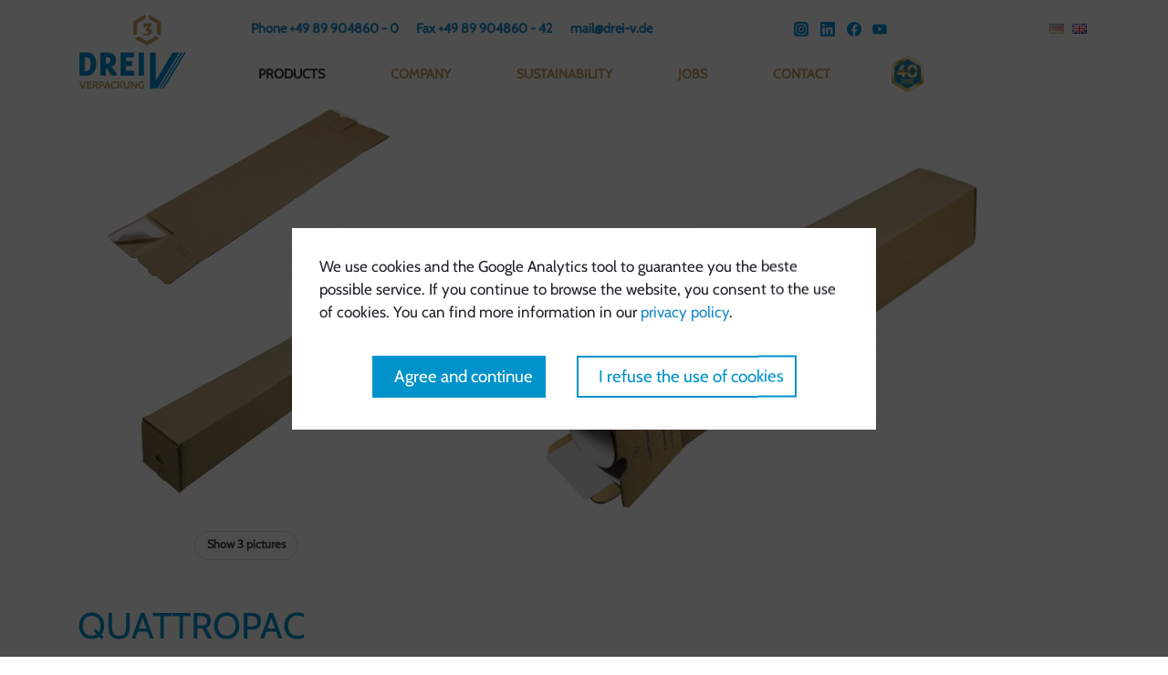

--- FILE ---
content_type: text/html; charset=utf-8
request_url: https://www.drei-v.de/en/products/product/quattropac.html
body_size: 5757
content:
<!DOCTYPE html>
<html lang="en">
<head>

      <meta charset="utf-8">
    <title>Product - QUATTROPAC - DREI V</title>
    <base href="https://www.drei-v.de/">

          <meta name="robots" content="index,follow">
      <meta name="description" content="">
      <meta name="keywords" content="">
      <meta name="generator" content="Contao Open Source CMS">
    
            <link rel="stylesheet" href="assets/css/edc136b223e1.css">
        <script src="assets/js/3f1c9a841ea1.js"></script>
<script src="system/modules/dreiv/assets/jquery.smhbox.js"></script>
<link rel="alternate" hreflang="de" href="http://www.drei-v.de/de/produktansicht.html">
<link rel="alternate" hreflang="en" href="http://www.drei-v.de/en/products/product.html">
<meta name="viewport" content="width=device-width, initial-scale=1.0, maximum-scale=1.0, user-scalable=no">
<link rel="shortcut icon" href="/files/theme-dreiv2020/img/favicon.ico" type="image/x-icon"/>
<link rel="stylesheet" href="files/theme-dreiv2020/css/bootstrap.min.css">
<link rel="stylesheet" href="files/theme-dreiv2020/css/jquery-ui.min.css">
<link rel="stylesheet" href="files/theme-dreiv2020/css/animate.css">
<link rel="stylesheet" href="files/theme-dreiv2020/css/swiper-bundle.min.css">
<link rel="stylesheet" href="files/theme-dreiv2020/css/screen.css?v=11">
<script src="files/theme-dreiv2020/js/bootstrap.bundle.min.js"></script>
<script src="files/theme-dreiv2020/js/jquery-ui.min.js"></script>
<script src="files/theme-dreiv2020/js/jquery.visible.min.js"></script>
<script src="files/theme-dreiv2020/js/swiper-bundle.min.js"></script>
<script src="files/theme-dreiv2020/js/theme.js?v=5"></script>

          <!--[if lt IE 9]><script src="assets/html5shiv/3.7.2/html5shiv-printshiv.min.js"></script><![endif]-->
      
</head>
<body id="top" class="mac chrome blink ch131">

      
    <div id="wrapper">

                        <header id="header">
            <div class="inside">
              

<div id="analytics-consent">
    <div class="text">
        
        <p>We use cookies and the Google Analytics tool to guarantee you the beste possible service. If you continue to browse the website, you consent to the use of cookies. You can find more information in our <a href="en/legal.html" target="_blank">privacy policy</a>.</p>
        
    </div>
    <div class="buttons">
        <button id="analytics-accept"><i class="fa fa-check"></i>Agree and continue</button>
        <button id="analytics-deny"><i class="fa fa-times"></i>I refuse the use of cookies</button>
        <input type="hidden" name="REQUEST_TOKEN" value="a2e06c9d1cc410d03a79e8ad494de5f4">
    </div>
</div>
<div id="analytics-consent-overlay"></div>
<script type="text/javascript">
    $(document).ready(function(){
        $('#analytics-accept').click(function(){
            $.getJSON( "/en/products/product/quattropac.html", { accept: true }, function( data ) {
                addGACodeToHead(data.html);
                hideAC();
            });
        });
        $('#analytics-deny').click(function(){

            $.getJSON( "/en/products/product/quattropac.html", { accept: false }, function( data ) {

                hideAC();
            });
        });

        function hideAC(){
            $('#analytics-consent, #analytics-consent-overlay').fadeOut();
        }

        function addGACodeToHead(html){
            $('head').append(html);
        }
    });
</script>

<div id="head">
	<div class="container-lg">
		<div class="row">
			<div class="col-sm-2 col-4">
				<div id="logo">
					<a href="en/start.html">
						<img src="files/theme-dreiv2020/img/logo.png" alt="Logo DREI V Verpackung"/>
					</a>
				</div>
			</div>
			<div class="col-sm-10 col-8">
				<div id="meta">
					<div id="info">
						<span class="head-info">
							Phone +49 89 904860 - 0
						</span>
						<span class="head-info">
							Fax +49 89 904860 - 42 
						</span>
						<span class="head-info">
							<a href="mailto:mail@drei-v.de">mail@drei-v.de</a>
						</span>
					</div>
					<div class="d-block d-md-none" style="padding-right:1.4rem;">
						<img src="assets/images/7/Drei-V-40-Jahre-Marke-c632dc27.png"  width="50" height="58" alt="">
					</div>
					<div id="social-media">
						<a href="https://instagram.com/dreiv.gmbh?igshid=YmMyMTA2M2Y=" target="_blank">
							<img src="assets/images/8/instagram-ebd5cba8.png"  width="30" height="30" alt="">
						</a>
						<a href="https://de.linkedin.com/company/drei-v" target="_blank">
							<img src="assets/images/4/linkedin-9ff23904.png"  width="30" height="30" alt="">
						</a>
						<a href="https://www.facebook.com/people/DREI-V-GmbH/100078880030059/" target="_blank">
							<img src="assets/images/d/facebook-de00c9fd.png"  width="30" height="30" alt="">
						</a>
						<a href="https://www.youtube.com/channel/UC4AAIuvNe53AlCBkB04wrFA" target="_blank">
							<img src="assets/images/6/youtube-34748aa6.png"  width="30" height="30" alt="">
						</a>
					</div>
					<div id="nav-lang">
						
<!-- indexer::stop -->
<nav class="mod_changelanguage block" itemscope="" itemtype="http://schema.org/SiteNavigationElement">


<ul class="level_1">
            <li class="lang-de first"><a href="http://www.drei-v.de/de/produktansicht.html" title="Produktansicht" class="lang-de first" hreflang="de" lang="de">DE</a></li>
                <li class="lang-en active last"><span class="lang-en active last">EN</span></li>
      </ul>

</nav>
<!-- indexer::continue -->

					</div>
					<div id="nav-open" class="icon-hamburger"><div class="bar"></div><div class="bar"></div><div class="bar"></div></div>
				</div>
				
				<div id="nav-main-wrapper">
					<div id="nav-close">✕</div>
					
<!-- indexer::stop -->
<nav class="mod_customnav block" id="nav-main">

  
  <a href="en/products/product/quattropac.html#skipNavigation34" class="invisible">Skip navigation</a>

  
<ul class="level_1">
            <li class="trail first"><a href="en/products.html" title="packaging for any requirement and industry need" class="trail first">Products</a></li>
                <li class="page-unternehmen"><a href="en/company.html" title="tailored solutions for your professional needs" class="page-unternehmen">Company</a></li>
                <li><a href="en/sustainability.html" title="Sustainability">Sustainability</a></li>
                <li><a href="en/jobs.html" title="Jobs">Jobs</a></li>
                <li class="last"><a href="en/contact.html" title="Contact" class="last">Contact</a></li>
      </ul>

  <a id="skipNavigation34" class="invisible">&nbsp;</a>

</nav>
<!-- indexer::continue -->

				</div>
			</div>
		</div>
	</div>
</div>            </div>
          </header>
              
      
              <div id="container">

                      <div id="main">
              <div class="inside">
                <div class="container-lg">
	<div class="row">
		<div class="col">
<div class="mod_article first last block" id="product">

  
  <!-- indexer::stop -->
<div class="ce_dv_product">
  <div class="mopup mopup-pictures">
    <div class="mopup-nav">
      <div class="mopup-previous">↑</div>
      <div class="mopup-pointer"><span class="mopup-current"></span> / <span class="mopup-total">3</span></div>
      <div class="mopup-next">↓</div>
    </div>
    <div class="mopup-close">✕</div>
    <div class="image-container">
            <div id="p1" class="wrapper-wrapper">
      <div class="wrapper" data-picture="1" style="background-image:url(assets/images/2/QuattroPac_Optimiert_offen-4175e542.png)">
        &nbsp;
                <div class="info-icon" style="left:48.543689320388%;top:40%;" >1</div>
        <div class="info-text" style="left:48.543689320388%;top:40%;"><div class="banner">strong quality and crush zone as damage protection</div></div>
              </div>
        <div class="mobile">
          <img src="assets/images/2/QuattroPac_Optimiert_offen-4175e542.png"  width="515" height="393" alt="">
                <ul>
                      <li>strong quality and crush zone as damage protection</li>
                  </ul>
                </div>
      </div>
            <div id="p2" class="wrapper-wrapper">
      <div class="wrapper" data-picture="2" style="background-image:url(assets/images/e/QuattroPac_Optimiert_flach-acfe8afe.png)">
        &nbsp;
                <div class="info-icon" style="left:12.621359223301%;top:70%;" >1</div>
        <div class="info-text" style="left:12.621359223301%;top:70%;"><div class="banner">sealed quickly using the self-adhesive closure</div></div>
                <div class="info-icon" style="left:35.922330097087%;top:73%;" >2</div>
        <div class="info-text" style="left:35.922330097087%;top:73%;"><div class="banner">strong quality and crush zone as damage protection</div></div>
              </div>
        <div class="mobile">
          <img src="assets/images/e/QuattroPac_Optimiert_flach-acfe8afe.png"  width="515" height="322" alt="">
                <ul>
                      <li>sealed quickly using the self-adhesive closure</li>
                      <li>strong quality and crush zone as damage protection</li>
                  </ul>
                </div>
      </div>
            <div id="p3" class="wrapper-wrapper">
      <div class="wrapper" data-picture="3" style="background-image:url(assets/images/d/QuattroPac_Optimiert_geschl-bea9773d.png)">
        &nbsp;
              </div>
        <div class="mobile">
          <img src="assets/images/d/QuattroPac_Optimiert_geschl-bea9773d.png"  width="515" height="402" alt="">
                </div>
      </div>
          </div>

  </div>
		<div class="product-container">
	    <div class="image">
                    <div class="thumbnails animated-viewport" data-animation="animated fadeIn">

                         <div class="thumbnail" data-pnum="2" data-picture="3" style="background-image:url('assets/images/e/QuattroPac_Optimiert_flach-acfe8afe.png');">

              </div>

                         <div class="thumbnail" data-pnum="3" data-picture="4" style="background-image:url('assets/images/d/QuattroPac_Optimiert_geschl-bea9773d.png');">

              </div>

                                    <div class="control-wrapper">
              <div class="control">Show 3 pictures</div>
            </div>
                      </div>
                    <div class="image-container">
                                <div class="wrapper animated-viewport" data-animation="animated fadeIn" data-pnum="1" data-picture="2" style="background-image:url(assets/images/2/QuattroPac_Optimiert_offen-4175e542.png)">
                    &nbsp;
                                            <div class="info-icon" style="left:48.543689320388%;top:40%;">1</div>
                  <div class="info-text" style="left:48.543689320388%;top:40%;"><div class="banner">strong quality and crush zone as damage protection</div></div>
                                        </div>
                            </div>
        </div>
        <div class="image-mobile">
                          <div><img src="assets/images/2/QuattroPac_Optimiert_offen-4175e542-139cd542.png"  width="393" height="300" alt=""></div>
                <div class="control-wrapper">
                  <div class="control">Show 3 pictures</div>
                </div>
                    </div>

        <h1 id="product-title">QUATTROPAC</h1>
        <h2>shipping tube without oversize surcharge</h2>
		<div class="details">
						<h3 class="clear-both" style="margin-top:0;">General information:</h3>
		<ul>
			<li>shipping tube without oversize surcharge</li>
			<li>Shipping tube with automatic base and self-adhesive closure</li>
			<li>delivered flat</li>
			<li>70% space saving when stored</li>
			<li>lid and base with self-adhesive closure and tuck-in flap</li>
			<li>contains no composite materials such as a plastic lid or metal staples</li>
			<li>the content can be easily removed thanks to the rectangular shape</li>
			<li>quick an easy handling</li>
	
	</ul>
	      			<div style="height: 20px;">&nbsp;</div>
			      <div class="content-wrapper-mobile-opt">
      <a data-id="1" class="button animated-viewport open-next-box" data-animation="animated fadeIn">Show product video</a>
						<div class="open-me" data-id="1">
								<video class="videost" controls="controls" poster="files/video/quattropac/qp Poster.jpg" width="640" height="370">
					<source src="files/video/Quattropac Neu/Quattropac_handling.mp4" type="video/mp4" />															<object type="application/x-shockwave-flash" data="http://flashfox.googlecode.com/svn/trunk/flashfox.swf" width="640" height="370">
						<param name="movie" value="http://flashfox.googlecode.com/svn/trunk/flashfox.swf" />
						<param name="allowFullScreen" value="true" />
						<param name="wmode" value="transparent" />
						<param name="flashVars" value="controls=true&amp;poster=files/video/quattropac/qp Poster.jpg&amp;src=files/video/Quattropac Neu/Quattropac_handling.mp4" />
						<img alt="QUATTROPAC" src="files/video/quattropac/qp Poster.jpg" width="640" height="370" title="No video playback capabilities, please download the video below" />					</object>
				</video>
				
			</div>
      </div>
			
		</div>

	</div>
		<div class="clear-both">
		<h3>Technical product information:</h3>

    	        <div class="product-table-wrapper swipe-arrow">
            <table class="product-table">
                <thead>
                    
                    <tr>
                        <th>Item no.</th>
                        <th>Max. usable size in mm</th>
                        <th>External dimensions in mm</th>
                        <th>Bundle / Pal.</th>
                        <th>Pce. gr / Pal. kg</th>
                        <th>Pallet size in cm</th>
                        <th>overbuilt</th>
                        <th>Quality</th>
                    </tr>
                    
                </thead>

                                <tr class="odd">
                    <td>QP2</td>
              <td>430 x 105 x 105</td>
              <td>
                  452 x 113 x 113              </td>
                    <td>10 / 1560</td>
                    <td>116 / 201</td>
                    <td>120 x 89 x 176</td>
                    <td>yes</td>
                    <td>1.31-B-21</td>
                </tr>
                                <tr>
                    <td>QP3</td>
              <td>500 x 105 x 105</td>
              <td>
                  522 x 113 x 113              </td>
                    <td>10 / 1560</td>
                    <td>129 / 222</td>
                    <td>120 x 89 x 176</td>
                    <td>yes</td>
                    <td>1.31-B-21</td>
                </tr>
                                <tr class="odd">
                    <td>QP4</td>
              <td>610 x 105 x 105</td>
              <td>
                  632 x 113 x 113              </td>
                    <td>10 / 1300</td>
                    <td>151 / 216</td>
                    <td>120 x 89 x 176</td>
                    <td>yes</td>
                    <td>1.31-B-21</td>
                </tr>
                                <tr>
                    <td>QP5</td>
              <td>700 x 105 x 105</td>
              <td>
                  722 x 113 x 113              </td>
                    <td>10 / 1040</td>
                    <td>167 / 194</td>
                    <td>120 x 89 x 176</td>
                    <td>yes</td>
                    <td>1.31-B-21</td>
                </tr>
                                <tr class="odd">
                    <td>QP6</td>
              <td>860 x 105 x 105</td>
              <td>
                  882 x 113 x 113              </td>
                    <td>10 / 1040</td>
                    <td>198 / 225</td>
                    <td>120 x 89 x 176</td>
                    <td>yes</td>
                    <td>1.31-B-21</td>
                </tr>
                                <tr>
                    <td>QP7</td>
              <td>1100 x 105 x 105</td>
              <td>
                  1122 x 113 x 113              </td>
                    <td>10 / 1040</td>
                    <td>242 / 271</td>
                    <td>134 x 88 x 176</td>
                    <td>yes</td>
                    <td>1.31-B-21</td>
                </tr>
                                </table>
            </div>
        	</div>
	

  <div class="notice">
      <div class="subordinate">We reserve the right to make technical changes in case of product improvements.</div>
</div>
<div class="content-wrapper-mobile-opt">
<a target="_blank" href="/en/products/product/quattropac.html?datasheet" class="button">Download datasheet as a PDF file</a>



  <!-- Button trigger modal -->
  <button type="button" class="button" data-toggle="modal" data-target="#inquiry">
    Send inquiry
  </button>

  <!-- Modal -->
  <div class="modal fade" id="inquiry" tabindex="-1" aria-labelledby="inquiryLabel" aria-hidden="true">
    <div class="modal-dialog modal-lg">
      <div class="modal-content">
        <div class="modal-header">
          <h5 class="modal-title" id="inquiryLabel">Send inquiry</h5>
          <button type="button" class="close" data-dismiss="modal" aria-label="Close">
            <span aria-hidden="true">&times;</span>
          </button>
        </div>
        <div class="modal-body">
          
<!-- indexer::stop -->
<div class="ce_form tableform block">

  
  <form action="en/products/product/quattropac.html" id="f6" method="post" enctype="multipart/form-data">
    <div class="formbody">
              <input type="hidden" name="FORM_SUBMIT" value="auto_form_6">
        <input type="hidden" name="REQUEST_TOKEN" value="a2e06c9d1cc410d03a79e8ad494de5f4">
                  <input type="hidden" name="MAX_FILE_SIZE" value="204800000">
                    
<input type="hidden" name="product" value="">
              <table>
          

  <tr class="row_0 row_first even">
    <td class="col_0 col_first">
            <label for="ctrl_32" class="mandatory">
              <span class="invisible">Mandatory field </span>Company<span class="mandatory">*</span>
          </label>
      </td>
    <td class="col_1 col_last">
        
  <input type="text" name="company" id="ctrl_32" class="text mandatory" value="" required>

      </td>
  </tr>



  <tr class="row_1 odd">
    <td class="col_0 col_first">
            <label for="ctrl_33" class="mandatory">
              <span class="invisible">Mandatory field </span>Name<span class="mandatory">*</span>
          </label>
      </td>
    <td class="col_1 col_last">
        
  <input type="text" name="name" id="ctrl_33" class="text mandatory" value="" required>

      </td>
  </tr>



  <tr class="row_2 even">
    <td class="col_0 col_first">
            <label for="ctrl_34" class="mandatory">
              <span class="invisible">Mandatory field </span>Email<span class="mandatory">*</span>
          </label>
      </td>
    <td class="col_1 col_last">
        
  <input type="email" name="mail" id="ctrl_34" class="text mandatory" value="" required>

      </td>
  </tr>



  <tr class="row_3 odd">
    <td class="col_0 col_first">
            <label for="ctrl_35">
              Phone          </label>
      </td>
    <td class="col_1 col_last">
        
  <input type="tel" name="phone" id="ctrl_35" class="text" value="">

      </td>
  </tr>



  <tr class="row_4 even">
    <td class="col_0 col_first">
            <label for="ctrl_36" class="mandatory">
              <span class="invisible">Mandatory field </span>Message<span class="mandatory">*</span>
          </label>
      </td>
    <td class="col_1 col_last">
        
  <textarea name="message" id="ctrl_36" class="textarea mandatory" rows="4" cols="40" required></textarea>

      </td>
  </tr>



  <tr class="row_5 odd">
    <td class="col_0 col_first">
            <label for="ctrl_38">
              Image for print          </label>
      </td>
    <td class="col_1 col_last">
        
  <input type="file" name="image" id="ctrl_38" class="upload">

      </td>
  </tr>



  <tr class="row_6 even">
    <td class="col_0 col_first">
              &nbsp;
          </td>
    <td class="col_1 col_last">
        <fieldset id="ctrl_39" class="checkbox_container">

    
    
    <input type="hidden" name="With_outward_and_return_closure" value="">

          
              <span><input type="checkbox" name="With_outward_and_return_closure" id="opt_39_0" class="checkbox" value="ja"> <label id="lbl_39_0" for="opt_39_0">with outward and return closure</label></span>
      
          
  </fieldset>

      </td>
  </tr>



  <tr class="row_7 odd">
    <td class="col_0 col_first">
              &nbsp;
          </td>
    <td class="col_1 col_last">
        <fieldset id="ctrl_43" class="checkbox_container mandatory">

    
    
    <input type="hidden" name="datenschutz" value="">

          
              <span><input type="checkbox" name="datenschutz" id="opt_43_0" class="checkbox" value="ja" required> <label id="lbl_43_0" for="opt_43_0">I agree to the privacy policy.</label></span>
      
          
  </fieldset>

      </td>
  </tr>


<tr class="row_7 odd">
    <td class="col_0 col_first">
              &nbsp;
          </td>
    <td class="col_1 col_last">
<p><a href="en/legal.html" target="_blank">View privacy policy</a></p>

      </td>
  </tr>
  <tr class="row_9 row_last odd">
    <td class="col_0 col_first">&nbsp;</td>
    <td class="col_1 col_last">
      <div class="submit_container">
                              <input type="submit" id="ctrl_40" class="submit" value="Send inquiry">
                        </div>
    </td>
  </tr>

        </table>
          </div>
  </form>

</div>
<!-- indexer::continue -->

        </div>
      </div>
    </div>
  </div>

</div>




</div>
<!-- indexer::continue -->
  
</div>
</div>
</div>
</div>
              </div>
                          </div>
          
                                
                                
        </div>
      
      
                        <footer id="footer">
            <div class="inside">
              
<div class="container-md">
	<div class="row">
		
		<div class="col">
			<div id="nav-footer">
				<ul>
					<li>© DREI V GmbH</li>
					<li><a href="en/imprint.html" title="Imprint">Imprint</a></li>
					<li><a href="en/general-terms-conditions.html" title="General Terms &amp; Conditions">General Terms & Conditions</a></li>
					<li><a href="en/legal.html" title="Legal &amp; Data Privacy Statement">Legal & Data Privacy Statement</a></li>
				</ul>
			</div>
			<div id="footer-info">
				<div class="footer-info-element">Weißenfelder Straße 2 - 4</div>
				<div class="footer-info-element">85551 Kirchheim-Heimstetten</div>
				<div class="footer-info-element">Phone +49 89 904860-0</div>
				<div class="footer-info-element">Fax +49 89 904860-42</div>
				<div class="footer-info-element">Email: <a href="mailto:mail@drei-v.de">mail@drei-v.de</a></div>
			</div>
		</div>
		
	</div>
</div>
<div id="go-up"><img src="files/theme-dreiv2020/img/go-up.png"  width="188" height="114" alt=""></div>            </div>
          </footer>
              
    </div>

      
  
<script>setTimeout(function(){var e=function(e,t){try{var n=new XMLHttpRequest}catch(r){return}n.open("GET",e,!0),n.onreadystatechange=function(){this.readyState==4&&this.status==200&&typeof t=="function"&&t(this.responseText)},n.send()},t="system/cron/cron.";e(t+"txt",function(n){parseInt(n||0)<Math.round(+(new Date)/1e3)-86400&&e(t+"php")})},5e3);</script>

</body>
</html>


--- FILE ---
content_type: text/css
request_url: https://www.drei-v.de/files/theme-dreiv2020/css/screen.css?v=11
body_size: 5054
content:
@font-face {
  font-family: 'Cabin';
  src: url('../font/Cabin-VariableFont_wdth,wght.ttf') format("truetype-variations");
  font-weight: normal;
  font-style: normal;
}

body{
	font-family: 'Cabin', sans-serif;
	font-weight: 400;
	font-size: 17px;
	color: #212529;
}

#main{
	font-size: 18px;
	line-height: 30px;
}

a, ul.filter-list li, .control, button, input[type=button]{
	transition: all 200ms;
}

a:hover{
	text-decoration: none;
	color: #000;
}

a, .head-info{
	color: #1589cb;
}

img{
	max-width: 100%;
	height: auto;
}

.icon-hamburger{
	display: flex;
	justify-content: space-between;
	flex-direction: column;
	height: 1.4rem;
	width: 1.6rem;
}

.icon-hamburger .bar{
	width: 1.6rem;
	display: block;
	height: 2px;
	background-color: #0092cb;
}

h1{
	margin-top: 3rem;
	margin-bottom: 2rem;
}

.mod_article h1, .mod_article h2{
	color: #0092cb;
}

h1.ce_headline.first{
	margin-top: 0;
}

h2.ce_headline, .ce_text h2{
	margin-top: 2rem;
}

.mod_article h1{
	font-size: 2.5rem;
}

.ce_text.med{
	max-width:900px;
	margin: 0 auto 4rem;
}

#wrapper{
	background-repeat: no-repeat;
	background-image: url('../img/bg.png');
	background-position: bottom center;
	background-size: 1300px auto;
}

#wrapper.mopupped{
	position: fixed;
	top: 0;
	bottom: 0;
}

#head{
	padding-top: 15px;
	padding-bottom: 15px;
	font-size: 0.9rem;
}

.head-info{
	padding-right: 1rem;
	font-weight: 700;
}


#logo{
	width: 75%;
}

#logo img{
	max-width: 100%;
	height: auto;
}

#meta{
	display: flex;
	justify-content: space-between;
	align-items: center;
	margin-bottom: 1.5rem;
}

#social-media{
	display: inline-block;
	line-height: 2rem;
}

#social-media img{
	width: 16px;
	height: auto;
}

#social-media .fa{
	color: #000;
	font-size: 120%;
}

#social-media .fa:hover{
	color: #1589cb;
}

#social-media a{
	margin-right: 0.6rem;
}

#nav-open{
	display: none;
}

#nav-close{
	display: none;
}

#nav-lang ul{
	list-style-type: none;
}

#nav-lang li{
	background-repeat: no-repeat;
	background-position: center;
	float: left;
	opacity: 0.5;
	padding-left: 0.5rem;
}

#nav-lang li.active {
	opacity: 1;
}

#nav-lang li a, #nav-lang li span {
	opacity: 0;
	height: 12px;
	line-height: 12px;
	font-size: 10px;
	width: 17px;
	display: inline-block;
	text-decoration: none;
	box-sizing: border-box;
}

#nav-lang li span{
	cursor: default;
}

#nav-lang li.lang-de {
	background-image: url(/files/theme-dreiv2020/img/language-DE.png);
}

#nav-lang li.lang-en {
	background-image: url(/files/theme-dreiv2020/img/language-EN.png);
}

#nav-lang li.lang-fr, #nav-lang li.lang-it{
	display: none;
}

#nav-main ul.level_1{
	display: flex;
	list-style-type: none;
	justify-content: flex-start;
	margin: 0;
	padding: 0;
}

#nav-main ul.level_1 > li {
	margin-right: 4rem;
	text-transform: uppercase;
}

#nav-main{
	color: #c89d65;
	display: inline-block;
	position: relative;
	overflow: visible;
}

#nav-main::after{
	content:'';
	background-image: url("/files/theme-dreiv2020/img/Drei-V-40-Jahre-Marke.png");
	background-repeat: no-repeat;
	background-position: center;
	background-size: contain;
	width: 40px;
	height: 40px;
	right: -40px;
	top: -10px;
	display: inline-block;
	position: absolute;
}

#nav-main a, #nav-main li > span{
	color: #c89d65;
	font-weight: 700;
}

#nav-main a:hover, #nav-main li.active > span, #nav-main li.trail > a{
	color: #333;
}

#nav-main li > span{
	cursor: default;
}

#stage-blocks{
	display: flex;
	align-items: stretch;
}

#stage-blocks img{
	max-width: 100%;
	height: auto;
	margin-bottom: 4rem;
	transition: transform .5s ease;
}

#stage-blocks a{
	color: #FFF;
}

#stage-blocks .stage-block{
	position: relative;
	margin-left: 0.1em;
	margin-right: 0.1rem;
	width: 100%;
	overflow: hidden;
}

#stage-blocks .stage-block:hover img{
	transform: scale(1.1);
}

#stage-blocks .stage-block .description{
	position: absolute;
	right: 0;
	bottom: 0;
	left: 0;
	background: rgb(21,137,203);
	background:  linear-gradient(0deg, rgba(21,137,203,1) 60%, rgba(21,137,203,0) 100%);
	padding: 3rem 1rem 1rem;
}

#stage-blocks .stage-block .subtitle{
	width: 51%;
	display: block;
}

#stage-blocks h2{
	font-weight: 700;
	color: #FFF;
}

#footer{
	margin-top: 1rem;
	padding-top: 4rem;
	padding-bottom: 1rem;
}

#nav-footer{
	color: #1589cb;
	font-weight: 700;
}

#nav-footer ul{
	list-style-type: none;
	display: flex;
	justify-content: center;
}

#nav-footer ul li{
	padding-left: 2rem;
	padding-right: 2rem;
}

#nav-footer ul li a:before{
	content:'> ';
}

#footer-info{
	display: flex;
	justify-content: center;
	font-size: 0.9rem;
	color: #555555;
}

#footer-info a{
	color: #555;
}

#footer-info a:hover{
	color: #1589cb;
}

.footer-info-element:not(:last-child){
	position: relative;
	padding-right: 1rem;
	margin-right: 1rem;
}

.footer-info-element:not(:last-child)::after{
	content:'';
	border-right: 1px solid #1589cb;
	position: absolute;
	top: 0.2rem;
	right: 0;
	height: 0.8rem;
}

.content-composition{
	max-width: 900px;
	margin-left: auto;
	margin-right: auto;
	margin-bottom: 3rem;
}

.content-composition .img-container{
	text-align: center;
}

.content-composition img{
	max-width: 100%;
	height: auto;
}

.content-composition.bordered img{
	box-shadow: 2px 5px 15px 2px #00000022;
}

.mod_article{
	overflow: visible;
}

.mod_article.article{
	width: 70%;
	margin-left: auto;
	margin-right: auto;
}

.mod_article.article h1{
	text-align: center;
}

#stage-blocks, .content-composition{
	margin-bottom: 5rem;
}

.ce_dv_product_list .product {
	background-color: #F1ECE8;
	width: 212px;
	height: 212px;
	float: left;
	margin: 4px;
	background-repeat: no-repeat;
	background-position: center;
	overflow: hidden;
	display: inline-block;
	position: relative;
	background-size: 90%;
	transition: background-size .1s linear;
}

.ce_dv_product_list .product:hover{
	background-size: 100%;
}

.ce_dv_product_list .product.actual {
	cursor: pointer;
}

.ce_dv_product_list .product .title {
	background-color: #FFF;
	padding: 2px 4px;
	display: inline-block;
	position: absolute;
	right: 12px;
	bottom: 12px;
	text-align: right;
	margin-left: 11px;
}

.ce_dv_product_list .product .title a {
	color: #0092cb;
}

#overview-controls{
	font-size: 0.9rem;
	margin-bottom: 1rem;
	overflow: hidden;
}

#overview-categories{
	overflow: hidden;
	font-weight: 600;
	padding-bottom: 1rem;
}

#overview-categories ul{
	list-style-type: none;
	margin: 0;
	padding: 0;
}

#overview-categories li{
	float: left;
	margin-right: 0.2rem;
	margin-bottom: 0.1rem;
	color: #CCC;
	cursor: pointer;
	padding: 0.2rem 0.6rem 0.2rem 0.8rem;
	border-radius: 1rem;
}

#overview-categories li .count{
	background-color: #f5f5f5;
	border-radius: 0.7rem;
	line-height: 1.4rem;
	height: 1.4rem;
	padding: 0.05rem 0.6rem;
	display: inline-block;
	margin-left: 0.4rem;
	font-size: 0.8rem;
	font-weight: 700;
}

#overview-categories li.active{
	color: #212529;
}

#overview-categories li.active .count{
	background-color: #222;
	color: #FFF;
}

#overview-categories li:not(.active):hover{
	background-color: #F0F0F0;
	color: #BBB;
}

ul.filter-list, ul.filter-checkboxes{
	list-style-type: none;
	margin: 0;
	padding: 0;
	overflow: hidden;
}

ul.filter-list li{
	display: inline-block;
	float: left;
	margin-right: 0.7rem;
	margin-bottom: 0.7rem;
	border-radius: 0.2rem;
	padding: 0.4rem 0.8rem;
	background-color: #f5f5f5;
	border: 2px solid #f5f5f5;
}

ul.filter-list li:hover{
	background-color: #E5E5E5;
	cursor: pointer;
}

ul.filter-list li.active{
	border-color: #0092cb;
}

ul.filter-checkboxes li, .checkbox-wrapper{
	display: inline-block;
	float: left;
	position: relative;
	padding-left: 1.5rem;
	margin-right: 2rem;
	margin-bottom: 1rem;
	cursor: pointer;
}

ul.filter-checkboxes li:before, .checkbox-wrapper label:before{
	content:'';
	position: absolute;
	top: 0;
	left: 0;
	width: 1rem;
	height: 1rem;
	display: inline-block;
	border: 2px solid #DDD;
	border-radius: 3px;
	margin-top: 0.25rem;
	font-size: 0.6rem;
	line-height: 0.8rem;
	color: #FFF;
	text-align: center;
}

.checkbox-wrapper input[type=checkbox]{
	display: none;
}

ul.filter-checkboxes li.active:before, .checkbox-wrapper input:checked ~ label:before{
	border-color: #0092cb;
}

ul.filter-checkboxes:not(.filter-color) li.active:before, .checkbox-wrapper input:checked ~ label:before{
	content: '✔';
	color: #0092cb;
}

ul.filter-color li.brown_brown:before{
	background: linear-gradient(135deg, #cead93 45%, #fff 46%, #fff 54%, #cead93 55%);
}

ul.filter-color li.white_white:before{
	background: linear-gradient(135deg, #fff 45%, #ccc 46%, #ccc 54%, #fff 55%);
}

ul.filter-color li.white_grey:before{
	background: linear-gradient(135deg, #fff 45%, #ccc 46%, #ccc 54%, #eeeeee 55%);
}

ul.filter-color li.white_brown:before {
	background: linear-gradient(135deg, #fff 45%, #ccc 46%, #ccc 54%, #cead93 55%);
}

.control{
	border: 1px solid #DDD;
	padding: 0.2rem 0.8rem;
	border-radius: 1rem;
	line-height: 1.4rem;
	height: 2rem;
	display: inline-block;
	font-size: 0.8rem;
	font-weight: 600;
	color: #444;
	cursor: pointer;
}

.control.active{
	background-color: #222;
	color: #FFF;
}

.control.active svg{
	fill: #FFF;
}

.control:hover{
	background-color: #f5f5f5;
}

.control.active:hover{
	background-color: #000;
}

#filter-area{
	position: fixed;
	background-color: #FFF;
	z-index: 95;
	top: 0;
	right: 0;
	bottom: 0;
	box-shadow: 0 0 4px -3px rgba(0,0,0.45);
	width: 450px;
	display: none;
	overflow-y: auto;
	overflow-x: hidden;
}

#filter-area > .inside {
	width: 450px;
	padding: 2rem;
	overflow: hidden;
}

#overlay{
	z-index: 91;
	position: fixed;
	top: 0;
	right: 0;
	bottom: 0;
	left: 0;
	background-color: #444;
	opacity: 0.2;
	display: none;
}

.mopup .mopup-close{
	top: 3rem;
	right: 3rem;
	position: fixed;
}

#filter-close, .mopup .mopup-close, .mopup .mopup-nav .mopup-next, .mopup .mopup-nav .mopup-previous{
	background-color: #F3F6F9;
	width: 2rem;
	height: 2rem;
	border-radius: 1rem;
	color: #888;
	cursor: pointer;
	text-align: center;
	line-height: 2rem;
	display: inline-block;
	z-index: 100;
}

#filter-close.disabled, .mopup .mopup-close.disabled, .mopup .mopup-nav .mopup-next.disabled, .mopup .mopup-nav .mopup-previous.disabled{
	color: #DDD;
	cursor: default;
}

#filter-close{
	float: right;
}

#filter-close:not(.disabled):hover, .mopup .mopup-close:not(.disabled):hover, .mopup .mopup-nav .mopup-next:not(.disabled):hover, .mopup .mopup-nav .mopup-previous:not(.disabled):hover{
	background-color: #1589cb;
	color: #FFF;
}

#filter-area .section{
	margin-bottom: 2rem;
	clear: both;
}

h3{
	font-size: 1rem;
	font-weight: 700;
}

#filter-area h3{
	margin: -2rem -2rem 2rem;
	padding: 2.5rem 2rem;
	border-bottom: 2px solid #EEE;
}

.ui-slider{
	margin: 0.5rem 0 1rem;
}

.active-filters{
	margin: 0;
	padding: 0;
	list-style-type: none;
	display: inline;
}

.active-filters li{
	float: left;
	border: 1px solid #DDD;
	padding: 0.2rem 2rem 0.2rem 0.8rem;
	line-height: 1.4rem;
	height: 2rem;
	display: inline-block;
	font-size: 0.8rem;
	font-weight: 600;
	color: #AAA;
	cursor: pointer;
	position: relative;
	margin-right: 1rem;
}

.active-filters li:after{
	content: '✕';
	position: absolute;
	right: 0.5rem;
	top: 0.4rem;
	background-color: #CCC;
	color: #FFF;
	width: 1rem;
	height: 1rem;
	text-align: center;
	line-height: 1rem;
	border-radius: 0.5rem;
	font-size: 0.6rem;
}

.active-filters li:hover:after{
	background-color: #999;
}

#filter-trigger{
	float: left;
	margin-right: 2rem;
}

#filter-trigger svg{
	width: 14px;
	margin-right: 3px;
}

.swiper-container {
	width: 100%;
	height: 450px;
	margin-bottom: 4rem;
}

.swiper-slide{
	display: flex;
	align-items: center;
}

.swiper-slide img{
	width: 100%;
	height: auto;
}

.swiper-slide .text-box{
	position: absolute;
	right: 15%;
	opacity: 0.9;
	top: 0;
	bottom: 0;
	width: 320px;
	display: flex;
	align-items: center;
}

.swiper-slide .text-box, .lp-text-box{
	background-color: #0091C9;
	color: #FFF;
	padding: 2rem;
}

.lp-text-box h1, .lp-text-box h2, .lp-text-box h3{
	color: #FFF;
}

.lp-text-box a{
	color: #FFF;
	text-decoration: underline;
}

#nav-lang .lp_lng a{
	opacity: 1;
}

.swiper-slide h3{
	font-size: 1.2rem;
	font-weight: 600;
}

.swiper-button-next.swiper-button-disabled, .swiper-button-prev.swiper-button-disabled {
	opacity: 0.1;
}

.swiper-content{
	overflow:hidden;
	margin-bottom: 0.6rem;
}

.dv-list{
	list-style-type: none;
	font-size: 1.2rem;
}

.dv-list li{
	margin-bottom: 1rem;
}

.dv-list li .num{
	list-style-position: inside;
	background-image: url('../img/dv-li.png');
	background-repeat: no-repeat;
	background-size: contain;
	width: 1.8rem;
	height: 1.8rem;
	text-align: center;
	line-height: 1.8rem;
	color: #FFF;
	display: inline-block;
	margin-right: 1rem;
	margin-top: 0.1rem;
}

.hidden {
	display: none;
}

.ce_dv_product .thumbnails{
	display: flex;
	flex-direction: column;
	height: 400px;
	max-width: 528px;
	flex: 1;
}

.ce_dv_product .thumbnails > *{
	margin-bottom: 2rem;
}

.ce_dv_product .thumbnails > *:last-child{
	margin-bottom: 0;
}

.ce_dv_product .thumbnails .control-wrapper{
	text-align: center;
}

.ce_dv_product .thumbnails .thumbnail{
	flex: 1;
	background-size: contain;
	background-repeat: no-repeat;
	background-position: center;
	cursor: pointer;
	position: relative;
}

.ce_dv_product .product-container .image{
	display: flex;
	align-items: stretch;
	margin-bottom: 2rem;
}

.ce_dv_product .product-container .image > * {
	height: 500px;
}

.ce_dv_product .product-container .image-mobile{
	display: none;
}

.ce_dv_product .image .image-container{
	flex: 2;
	text-align: center;
}

.ce_dv_product .image-container .info-icon{
	font-size: 0;
	width: 0.8rem;
	height: 0.8rem;
	display: inline-block;
	border-radius: 0.4rem;
	background-color: #333;
	border: 1px solid #CCC;
	transition: all 200ms;
}

.ce_dv_product .image-container .info-text{
	display: none;
	position: absolute;
	text-align: left;
	margin-left: 2rem;
	margin-top: -0.2rem;
	width: 300px;
	max-width: 60vw;
	font-size: 0.9rem;
}

.ce_dv_product .image-container .info-text .banner{
	display: inline;
	background: #0091C9;
	box-shadow: 4px 0 0 #0091C9, -4px 0 0 #0091C9;
	color: #FFF;
	padding-top: 2px;
	padding-bottom: 2px;
}

.ce_dv_product .image-container .info-icon:hover + .info-text{
	display: inline-block;
	animation: rotateInUpLeft;
	animation-duration: 0.4s;
}

.ce_dv_product .image-container .info-icon:hover{
	width: 1.4rem;
	height: 1.4rem;
	border-radius: 0.7rem;
	margin-top: -0.3rem;
	margin-left: -0.3rem;
	background-color: #0092cb;
	border-color: #0092cb;
}


.ce_dv_product .image-container .wrapper{
	position: relative;
	width: 528px;
	height: 500px;
	background-repeat: no-repeat;
	background-position: center;
	display: inline-block;
	background-size: contain;
}

.ce_dv_product .image .image-container .wrapper {
	cursor: pointer;
}

.ce_dv_product .image-container .wrapper .info-icon{
	position: absolute;
	display: inline-block;
}

.mopup{
	top: 0;
	right: 0;
	bottom: 0;
	left: 0;
	position: fixed;
	z-index: 50;
	background-color: #FFF;
	overflow-y: scroll;
}

.mopup .wrapper-wrapper{
	text-align: center;
	height: 100vh;
	display: flex;
	align-items: center;
	justify-content: center;
}

.mopup .mopup-nav{
	position: fixed;
	top: 3rem;
	left: 3rem;
	z-index: 100;
}

.mopup .mopup-nav .mopup-pointer{
	padding: 1rem 0;
	text-align: center;
}

.product-table{
	width: 100%;
	border: 1px solid #444;
	border-collapse: collapse;
	margin-bottom: 2rem;
}

.product-table thead{
	background-color: #c89d65;
	color: #FFF;
}

.product-table th, .product-table td{
	padding: 0.2rem 0.4rem;
	border: 1px solid #444;
}

.product-table tbody tr:nth-child(2n) td{
	background-color: #ececec;
}

.product-table tbody tr:nth-child(2n-1) td{
	background-color: #fff;
}

ul{
	list-style-type: "–";
	padding-left: 1.5rem;
}

li{
	padding-left: 0.5rem;
}

.ce_dv_product .notice{
	float: right;
	padding-bottom: 2rem;
}

.subordinate, .image_container .caption{
	font-size: 0.9rem;
	color: #888;
	line-height: 1.4rem;
}

.open-me{
	display: none;
}

.videost{
	margin-bottom: 2rem;
}

.application-areas{
	text-align: right;
	padding-bottom: 2rem;
}

.application-areas img{
	width: 60px;
	opacity: 0.2;
	height: auto;
}

.application-areas img.on{
	opacity: 1;
}

.mopup .mobile{
	display: none;
}

.slider-value-text{
	background-color: #f5f5f5;
	border: none;
	outline: none;
	box-shadow: none;
	padding: 1px 5px;
	display: inline-block;
	text-align: center;
	width: 21px;
}

.slider-value-text:hover, .slider-value-text:focus{
	background-color: #E5E5E5;
}

.nbutton{
	display: inline-block;
	border: none;
	background-color: #0091C9;
	color: #FFF;
	background-image: url('/files/theme-dreiv2020/img/nbutton.png');
	background-repeat: no-repeat;
	background-position: left 10px center;
	background-size: auto 2.5rem;
	padding: 15px 15px 15px 75px;
}

.nbutton.nbutton-right{
	float: right;
}

#go-up{
	position: fixed;
	right: 3rem;
	bottom: 4rem;
	display: none;
	cursor: pointer;
}

#go-up img{
	width: 50px;
	height: auto;
}

.modal-body .submit_container{
	padding-top: 15px;
}


#analytics-consent{
	position: fixed;
	z-index: 200;
	background-color: #FFF;
	top: 50%;
	left: 50%;
	transform: translate(-50%, -50%);
	max-width: 700px;
}

#analytics-consent p {
	margin-top: 0;
}

#analytics-consent p:last-child{
	margin-bottom: 0;
}

#analytics-consent .text{
	padding: 30px;
	line-height: 150%;
}

#analytics-consent .buttons{
	text-align: center;
	padding-bottom: 30px;
}

#analytics-consent .buttons button, input[type=button], input[type=submit], .button{
	border: 2px solid #0092CB;
	padding: 7px 12px;
	font-size: 110%;
	color: #FFF;
	display: inline-block;
	cursor: pointer;
	outline: 0;
	appearance: none;
	margin-bottom: 1rem;
}

#analytics-consent .buttons button{
	margin: 5px 15px;
}

#analytics-consent .buttons button:hover, input[type=button]:hover, input[type=submit]:hover, .button:hover{
	border-color: #c9a068;
	color: #FFF;
}

#analytics-consent .buttons button:focus, input[type=button]:focus, input[type=submit]:focus, .button:focus{
	outline: 0;
}

#analytics-consent .buttons button i.fa{
	margin-right: 10px;
}

#analytics-consent #analytics-accept, input[type=button], input[type=submit], .button{
	background-color: #0092cb;
}

#analytics-consent #analytics-accept:hover, input[type=button]:hover, input[type=submit]:hover, .button:hover{
	background-color: #c9a068;
}

#analytics-consent #analytics-deny{
	background-color: #FFF;
	color: #0092CB;
}

#analytics-consent #analytics-deny:hover{
	color: #c9a068;
}

#analytics-consent-overlay{
	position: fixed;
	z-index: 199;
	background-color: #000;
	opacity: 0.7;
	top:0;
	right: 0;
	bottom: 0;
	left: 0;
}

input.text, textarea, #form-mail input[type=text]{
	display: block;
	width: 100%;
	padding: .375rem .75rem;
	font-size: 1rem;
	font-weight: 400;
	line-height: 1.5;
	color: #212529;
	background-color: #fff;
	background-clip: padding-box;
	border: 1px solid #ced4da;
	-webkit-appearance: none;
	-moz-appearance: none;
	appearance: none;
	border-radius: .25rem;
	transition: border-color .15s ease-in-out,box-shadow .15s ease-in-out;
}

input.text:focus, #form-mail input[type=text]:focus, textarea:focus, select:focus{
	color: #212529;
	background-color: #fff;
	border-color: #0092CB;
	outline: none;
}

select{
	display: block;
	width: 100%;
	padding: .375rem 2.25rem .375rem .75rem;
	-moz-padding-start: calc(0.75rem - 3px);
	font-size: 1rem;
	font-weight: 400;
	line-height: 1.5;
	color: #212529;
	background-color: #fff;
	background-image: url("/files/theme-dreiv2020/img/arrow_down.png");
	background-repeat: no-repeat;
	background-position: right .75rem center;
	background-size: 10px 6px;
	border: 1px solid #ced4da;
	border-radius: .25rem;
	transition: border-color .15s ease-in-out,box-shadow .15s ease-in-out;
	-webkit-appearance: none;
	-moz-appearance: none;
	appearance: none;
}

.input-container, .formbody table  td{
	padding-bottom: 1rem;
}

.popup-error{
	color: #de5959;
}

.dv-quote{
	margin-top: 5rem;
	margin-bottom: 2rem;
	text-align:center;
}

.dv-quote-text{
	margin:0 auto;
	width:50%;
	font-size:2rem;
	font-weight:600;
	color:#ca9f66;
}

.dv-quote-name{
	margin-top:1rem;
	color:#0091C9;
}

.product-container{
	padding-bottom: 2rem;
}

#captcha-wrapper{
	position: absolute;
	top: -10000px;
	left: -10000px;
}


.respvideo{
	max-width: 100%;
	height: auto;
}

@media (max-width: 991px){


	.content-composition .row > *{
		padding-bottom: 2rem;
	}
}

/** Extra small devices **/
@media (max-width: 767px){
	.dv-quote-text{
		width: 100%;
	}
	.ce_dv_contact{
		width: 100%;
	}

	video, object{
		max-width: 100%;
		height: auto;
	}

	#stage-blocks {
		flex-direction: column;
	}

	#stage-blocks .stage-block img, #stage-blocks .stage-block .subtitle{
		display: none;
	}

	#stage-blocks .stage-block .description {
		position: static;
		background: rgb(21,137,203);
		padding-top: 1rem;
		border-bottom: 1px solid #FFF;
	}

	#nav-footer ul {
		flex-direction: column;
		text-align: center;
		padding-left: 0;
	}

	#footer-info{
		flex-direction: column;
		text-align: center;
	}

	.footer-info-element:not(:last-child) {
		padding-right: 0;
		margin-right: 0;
	}

	.footer-info-element:not(:last-child)::after{
		display: none;
	}

	.ce_dv_product_list .product {
		width: 100%;
		height: 250px;
	}

	#filter-area, #filter-area > .inside{
		width: 100%;
	}

	#filter-close{
		position: fixed;
		top: 2rem;
		right: 2rem;
	}

	#info{
		display: none;
	}

	#meta{
		justify-content: flex-end;
		height: 5rem;
	}

	#meta > *{
		margin-left: 1rem;
		margin-right: 1rem;
	}

	#nav-main-wrapper{
		position: fixed;
		top: 0;
		right: -250px;
		bottom: 0;
		width: 250px;
		max-width: 75%;
		background-color: #d09c5d;
		z-index: 99;
		padding: 5rem 1rem 1rem;
	}

	#nav-main::after{
		display: none;
	}
	
	#nav-main ul.level_1{
		display: block;
	}

	#nav-main a{
		color: #FFF;
		font-weight: 400;
	}

	#nav-main a:hover{
		color: #FFF;
	}

	#nav-main ul.level_1 > li {
		text-transform: none;
		font-size: 1.3rem;
		margin-bottom: 0.6rem;
	}

	#nav-main ul.level_1 > li.active {
		color: #FFF;
	}

	#nav-open{
		display: flex;
	}

	#nav-close{
		color: #333;
		display: inline-block;
		position: absolute;
		top: 2rem;
		right: 2rem;
		cursor: pointer;
		font-size: 2rem;
	}

	.ce_dv_product .notice, .application-areas {
		text-align: center;
		float: none;
	}

	.content-wrapper-mobile-opt{
		text-align: center;
	}

	.product-table-wrapper{
		overflow-x: scroll;
	}

	.ce_dv_product .thumbnails{
		display: none;
	}

	.ce_dv_product .product-container .image {
		display: none;
	}

	.ce_dv_product .product-container .image-mobile {
		display: block;
		margin-bottom: 1rem;
		text-align: center;
	}

	.mopup .info-icon, .mopup .info-text{
		display: none!important;
	}

	.mopup .wrapper-wrapper{
		height: auto;
		display: block;
	}

	.mopup .wrapper-wrapper .wrapper{
		display: none;
	}

	.mopup .mobile{
		display: block;
	}

	.mopup .mobile img{
		margin-bottom: 1rem;
	}

	.mopup .mobile ul{
		text-align: left;
		margin-bottom: 3rem;
	}

	.swiper-container{
		height: auto;
		background-color: #0091C9;
	}

	.swiper-slide .text-box{
		position: static;
		width: 100%;
		opacity: 1;
	}

	.mod_article.article {
		width: 100%;
	}

	#go-up{
		display: none!important;
	}

	.swiper-slide {
		align-items: flex-start;
	}

	.content-composition {
		margin-bottom: 0rem;
	}

	.nbutton.nbutton-right, .nbutton.nbutton-left {
		float: none;
	}
}

--- FILE ---
content_type: application/javascript
request_url: https://www.drei-v.de/system/modules/dreiv/assets/jquery.smhbox.js
body_size: 563
content:
$(document).ready(function(){
	$('body').prepend('<div id="smhbox-overlay" style="position:fixed;top:-10000px;left:-10000px;background-color:#000;z-index:2000;width:100%;height:100%;cursor:pointer;"></div>');
	$('.smhbox').css('z-index', '2010').css('position', 'fixed').css('left', '-10000px').css('top', '-10000px');

	// Open
	$('body').on('click', '.smhbox-trigger', function(){
		var smhbox = $('.smhbox[data-id=' + $(this).data('id') + ']');
		var width = $(smhbox).width();
		var height = $(smhbox).height();

		$('#smhbox-overlay').hide().css('top', '0').css('left', '0').fadeTo('fast', 0.5, function(){});
		$(smhbox).hide().css('margin-top', '-' + height/2 + 'px').css('margin-left', '-' + width/2 + 'px').css('top', '50%').css('left', '50%').css('top', '50%').fadeIn();
	});
	
	// Close
	$('#smhbox-overlay, #smhbox-close').on('click', function(){
		$('.smhbox').css('left', '-10000px').css('top', '-10000px').css('display','none');
		// Stop video
		$('.smhbox video').each(function () { 
			this.pause();
		});
		// Flash: remove and re-add video to stop it
		$('.smhbox > object').each(function () { 
			// Flash: remove and re-add video
			var clone = $(this).clone(true);
			$(this).remove();
			$('.smhbox').html(clone);
		});
		
		$(this).css('left', '-10000px').css('top', '-10000px');
	});
});


--- FILE ---
content_type: application/javascript
request_url: https://www.drei-v.de/files/theme-dreiv2020/js/theme.js?v=5
body_size: 3603
content:
$(document).ready(function() {
	// Scroll Top
	$(window).scroll(function() {
		if ($(this).scrollTop() > 400) {
			$('#go-up').fadeIn();
		} else {
			$('#go-up').fadeOut();
		}
	});
	$('#go-up').click(function() {
		$("html, body").animate({
			scrollTop : 0
		}, 600);
		return false;
	});

	// Elemente mit Klasse '.animated-viewport' werden bei Anzeige animiert
	$( ".animated-viewport" ).css('opacity', '0');
	$(document).scroll(checkAnimationElementsVisibility);
	function checkAnimationElementsVisibility(){
		$( ".animated-viewport" ).each(function( index ) {
			if($(this).visible(true)){
				var el = $(this);
				setTimeout(
					function(){
						$(el).css('opacity', '1');
						$(el).addClass($(el).data('animation'));
					},200);

			}
		});
	}
	checkAnimationElementsVisibility();

	// Filter
	$overlay = $('#overlay');
	$('#filter-trigger').click(function(){
		$('#filter-area').animate({width: 'toggle'}, 350);
		$overlay.fadeToggle();
	});

	$overlay.click(function(){
		closeFilter();
	});

	$('#filter-close').click(function(){
		closeFilter();
	});

	function closeFilter(){
		$('#filter-area').animate({width: 'toggle'}, 350);
		$overlay.fadeToggle();
	}

	var filters = [];
	$('.filter-list, .filter-checkboxes').on('click', 'li', function(){
		let filter = $(this).parent().data('filter');
		let filterKey = $(this).data('key');

		if($(this).hasClass('active')){
			removeFilterValue(filter, filterKey);
		}else{
			if($(this).parent().hasClass('filter-distinct')){

				// radio button filter: deactivate other filters
				removeFilter(filter);
				$('.filter-distinct[data-filter="' + filter + '"] li').each(function(){
					$(this).removeClass('active');
				});
			}
			filters.push([filter, filterKey]);
		}

		$(this).toggleClass('active');

		refreshProducts();
	});

	function refreshActiveFilters(){
		$container = $('#overview-filters .active-filters');
		$container.html('');
		for (i = 0; i < filters.length; i++){
			$container.append('<li data-filter="' + filters[i][0] + '" data-key="' + filters[i][1] + '">' + filterMap[""+filters[i][1]+""] + "</li>");
		}

		if(filters.length > 0){
			$('#filter-trigger').addClass('active');
		}else{
			$('#filter-trigger').removeClass('active');
		}
	}

	$('.active-filters').on('click', 'li', function(){
		let filter = $(this).data('filter');
		let key = $(this).data('key');
		if(filter == "dimensions" || filter == 'external_dimensions'){
			let $slider = $('.slider[data-family="' + filter + '"]');
			let defVal = $slider.attr('data-default');
			$slider.slider("value", defVal);

			let $sliderValueText = $($slider).parent().find('.slider-value-text');
			$sliderValueText.val(defVal);
			resizeSliderValueText($sliderValueText);
		}
		removeFilterValue(filter, key);
		refreshActiveFilters();
		refreshProducts();
		$('#filter-area').find('ul[data-filter=' + filter +  ']').find('li[data-key=' + key + ']').removeClass('active');
	});

	// Remove all filters from certain category
	function removeFilter(filter){
		for(var f in filters){
			if(filters[f][0] == filter){
				filters.splice(f, 1);
			}
		}
	}

	// Remove certain filter from filter list
	function removeFilterValue(filter, filterKey){
		for (var f in filters) {
			if(filters[f][0] == filter && filters[f][1] == filterKey){
				filters.splice(f, 1);
			}
		}
	}

	var category = $('#showCat').val();
	if(category > 0){
		refreshProducts();
	}
	$('#overview-categories li').click(function(){
		category = $(this).data('cat');
		refreshProducts();

		// modify url
		let alias = $(this).data('alias');
		var path = $('#pageUri').val();
		if(alias != undefined){
			window.history.pushState("", "", path.substr(0, path.lastIndexOf(".")) + "/" + alias  + ".html");
		}else{
			window.history.pushState("", "", path);
		}
	});

	function refreshProducts(){
		$products = $('.ce_dv_product_list .product');
		$products.each(function(){
			$(this).hide();


			if(isInCategory($(this)) && isFiltered($(this)) && isSized($(this)) && isSizedExt($(this))){
				$(this).show();
			}
		});

		// UI-Controls
		refreshActiveFilters();
		refreshCategory();
	}

	function isInCategory($product){
		let productCategories = $product.data('cat')

		if(productCategories.indexOf(String(category)) != -1){
			return true;
		}
		if(category == 0){
			return true;
		}
		return false;
	}

	function refreshCategory(){
		$products = $('.ce_dv_product_list .product');

		$('#overview-categories li').each(function(){
			if($(this).data('cat') == category){
				$(this).addClass('active');
			} else{
				$(this).removeClass('active');
			}
		});

	}

	function isFiltered($product){
		for(var f in filters){
			let data = $product.data(filters[f][0]);
			if(data != undefined){
				if(data.indexOf(filters[f][1]) < 0){
					return false;
				}
			}
		}
		return true;
	}


	// Filter Slider
	$('.slider').each(function(){
		var valMax = $(this).attr('data-maximum');
		let defaultValue = $(this).attr('data-default');
		let sliderFamily = $(this).attr('data-family');
		$(this).slider({
			range: "max",
			min: 0,
			max: valMax,
			value: defaultValue,
			slide: function(event, ui){
				let $sliderValueText = $(this).parent().find('.slider-value-text');
				$sliderValueText.val(ui.value);
				resizeSliderValueText($sliderValueText);
			},
			change: function(event, ui){
				// Filter
				removeFilter(sliderFamily);
				if(ui.value != defaultValue){
					filters.push([sliderFamily, sliderFamily]);
				}
				refreshProducts();
			}
		});
	});

	function setSliderValueByText(no, val){
		let value = parseInt(val);
		if(isNaN(value)){
			value = 0;
		}
		$("#slider" + no).slider("value", value);
	}

	$('.slider-value-text').on('input', function() {
		var valMax = $(this).parent().next('.slider').attr('data-maximum');
		$(this).val($(this).val().replace(/\D/g,''));
		let currentValue = parseInt($(this).val());
		if(!isNaN(currentValue)){
			$(this).val(currentValue); // omits leading zeros
		}
		if(currentValue > valMax){
			$(this).val(valMax); // sets max val
		}
		let sliderIndex = $(this).attr('data-slider-index');
		setSliderValueByText(sliderIndex, parseInt($(this).val()));

		resizeSliderValueText($(this));
	});

	function resizeSliderValueText(el){
		// set new width of input
		let width = $(el).val().length * 12 + 10;
		$(el).css('width', width + 'px');
	}

	// 0 in Input eintragen, wenn nichts bzw. keine Zahl drinsteht.
	// Dies machen wir nicht im obigen Handler, damit man die initial eingetragene 0 löschen kann,
	// da dieser Handler erst beim Klick außerhalb gecallt wird.
	$('.slider-value-text').on('change', function(){
		let currentValue = parseInt($(this).val());
		if(isNaN(currentValue) || currentValue <= 0){
			$(this).val("0");
		}
	});

	$('#most-fitting').change(function() {
		refreshProducts();
	});

	const mostFittingDiff = 100;

	// Packgut-Größe
	function isSized($product){
		var sliders = [parseInt($('#sliderVal1').val()), parseInt($('#sliderVal2').val()), parseInt($('#sliderVal3').val())];
		sliders.sort(function(a,b){return b-a});
		var countResults = 0;

		let showProduct = false;
		var temp = $product.data('sizes');

		var arrSizes = temp;

		let mostFitting = $('#most-fitting').is(":checked");

		$(arrSizes).each( function(key, value){ // Schleife über jede Größe des Produkts
			value.sort(function(a,b){return b-a});

			//console.log("Sliders: " + sliders[0] + ", " + sliders[1] + ", " + sliders[2] + "\nBox: " + value[0] + ", " + value[1] + ", " + value[2]);

			if(mostFitting){
				if(value[0] >= sliders[0] && value[0]-sliders[0] >= mostFittingDiff){
					if(value[1] >= sliders[1] && value[1]-sliders[1] >= mostFittingDiff){
						if(value[2] >= sliders[2] && value[2]-sliders[2] >= mostFittingDiff){
							showProduct = true;
							countResults++;
							return false;
						}
					}
				}
			}else{
				if(value[0] >= sliders[0]){
					if(value[1] >= sliders[1]){
						if(value[2] >= sliders[2]){
							showProduct = true;
							countResults++;
							return false;
						}
					}
				}
			}

		});

		return showProduct;
	}

	// Außenmaß
	function isSizedExt($product){
		var sliders = [parseInt($('#sliderExtVal1').val()), parseInt($('#sliderExtVal2').val()), parseInt($('#sliderExtVal3').val())];
		sliders.sort(function(a,b){return b-a});

		if(sliders[0] == 0 && sliders[1] == 0 && sliders[2] == 0){
			// Nicht filtern, wenn alle Werte auf 0 stehen (default)
			return true;
		}

		let showProduct = false;
		var temp = $product.data('sizes-external');

		var arrSizes = temp;

		$(arrSizes).each( function(key, value){ // Schleife über jede Größe des Produkts
			value.sort(function(a,b){return b-a});

			if(value[0] == 0 && value[1] == 0 && value[2] == 0){
				// Außenmaß nur filtern, wenn Größen gepflegt sind
				showProduct = false
				return false;
			}

			if(value[0] <= sliders[0]) {
				if (value[1] <= sliders[1]) {
					if (value[2] <= sliders[2]) {
						showProduct = true;
						return false;
					}
				}
			}
		});


		return showProduct;
	}


	// Large Slider
	var swiper = new Swiper('.swiper-container', {
		navigation: {
			nextEl: '.swiper-button-next',
			prevEl: '.swiper-button-prev',
		},
	});

	// Small Slider
	var swiperSm = new Swiper('.swiper-content', {
		pagination: {
			el: ".swiper-pagination",
			dynamicBullets: true,
		},
		autoplay: {
			delay: 5000,
		},
	});


	// Mopup
	$('.mopup').hide();
	$('.mopup-close').click(function(){
		$('#wrapper').removeClass('mopupped');
		$(this).parent().fadeOut();
	});

	$('.ce_dv_product .thumbnails .control, .ce_dv_product .image-mobile').click(function(){
		showMopup(1);
	});

	$('.ce_dv_product .thumbnails .thumbnail, .ce_dv_product .image .image-container .wrapper').click(function(){
		var pNum = $(this).data('pnum');
		showMopup(pNum);
	});

	function showMopup(pNum){
		$('.mopup-nav .mopup-current').text(pNum);
		$('.mopup-pictures').css('opacity', '0').show();
		goToMopupElement(pNum, 0);
		$('.mopup-pictures').css('opacity', '1');
		$('.mopup-pictures').fadeIn(100, function(){
			$('#wrapper').addClass('mopupped');
		});
		refreshNav(pNum);
	}

	$('.mopup-nav .mopup-next').click(function(){
		if(!$(this).hasClass('disabled')){
			var pNum = parseInt($('.mopup-current').text()) +1;
			goToMopupElement(pNum);
		}
	});

	$('.mopup-nav .mopup-previous').click(function(){
		if(!$(this).hasClass('disabled')) {
			var pNum = parseInt($('.mopup-current').text()) - 1;
			goToMopupElement(pNum);
		}
	});

	function goToMopupElement(pNum, dur){
		dur = dur || 500;
		$container = $('.mopup-pictures');
		$listItem = $('#p' + pNum);

		$container.animate({
			scrollTop: $container.scrollTop() + $listItem.position().top
		}, dur);
	}

	function refreshNav(pNum){
		let total = parseInt($('.mopup-total').text());
		$('.mopup-current').text(pNum);
		if(pNum == 1){
			$('.mopup-nav .mopup-previous').addClass('disabled');
		}else{
			$('.mopup-nav .mopup-previous').removeClass('disabled');
		}

		if(pNum == total){
			$('.mopup-nav .mopup-next').addClass('disabled');
		}else{
			$('.mopup-nav .mopup-next').removeClass('disabled');
		}
	}

	$('.mopup-pictures').scroll(function(){
		let height = $(this).height();
		let pos = $(this).scrollTop();
		let total = parseInt($('.mopup-total').text());

		let pNum = Math.round(1/(height/pos)) + 1;
		refreshNav(pNum);
	});

	// Add current path to target links
	$(document).ready(function() {
		var pathname = window.location.href.split('#')[0];
		$('a[href^="#"]').each(function() {
			var $this = $(this),
				link = $this.attr('href');
			$this.attr('href', pathname + link);
		});
	});


	// Tooltips
	$(function () {
		$('[data-toggle="tooltip"]').tooltip({
			'container': 'body'
		});
	});

	$('.open-next-box').click(function(){
		$(this).next('.open-me').slideToggle();
	});


	// Mobile Nav
	$('#nav-open').click(function(){
		$('#nav-main-wrapper').animate({
			right: 0
		});
	});

	$('#nav-close').click(function(){
		$navWrapper = $('#nav-main-wrapper');
		let right =  "-" + $navWrapper.css( "width" );
		$navWrapper.animate({
			right: right
		});
	});

	$('#inquiry input[name=product]').val($('#product-title').text());

	
});